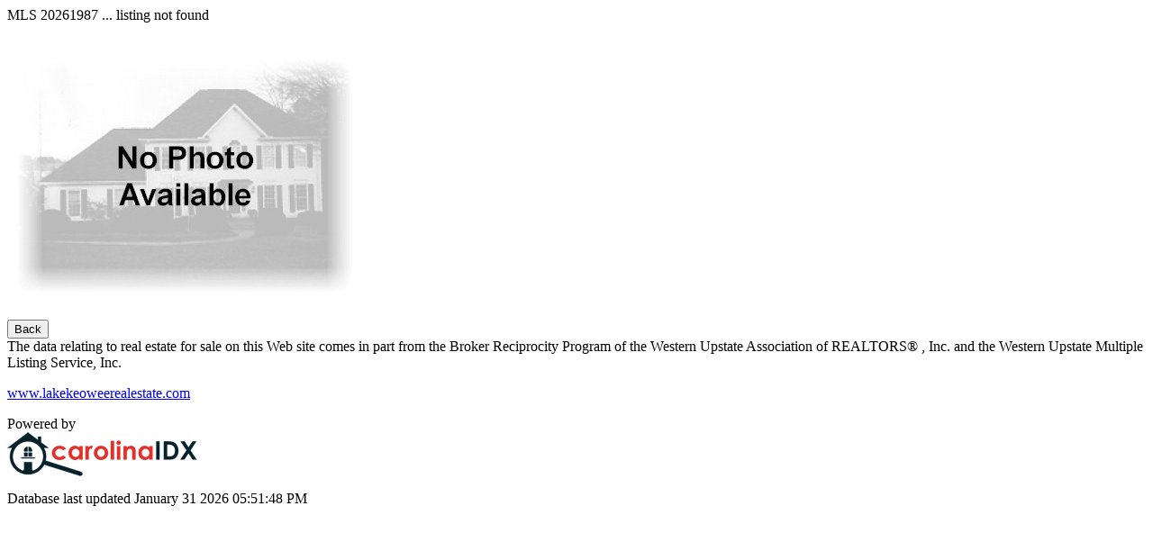

--- FILE ---
content_type: text/html; charset=UTF-8
request_url: https://anderson-sc.carolina-idx.com/idx_details_css.php?z=51da764d6c06e59dbeb6d36fe7e2128a&type=unknown&pf=1&mls_in=20261987
body_size: 1508
content:
<!-- http://anderson-sc.carolina-idx.com/images/ -->
<!-- https://anderson-sc.carolina-idx.com/images/ -->
<p>MLS 20261987 ... listing not found</p><!-- dpf  -->
<div id="idx_detail">

	<div id="idx_detail_top" class="idx_cf">

		<div id="idx_detail_mainpic"> 
			<img id="idx_mainpic" src="https://anderson-sc.carolina-idx.com/photos//no_photo.jpg" alt="" title=""  >
		</div> <!-- idx_detail_mainpic --> 
		<div id="idx_detail_agentinfo">
		</div> <!--idx_detail_agentinfo -->

	</div> <!--idx_detail_top -->

	<div id="idx_detail_datasection">

	</div> <!--idx_detail_datasection -->

	<div id="idx_detail_back">
		<input id="idx_detail_backbutton" type="button" onclick="history.go(-1);return true;" value="Back">
	</div> <!--idx_detail_back -->

	<div id="idx_disclaimer">
The data relating to real estate for sale on this Web site comes in part from the Broker Reciprocity Program of the Western Upstate Association of REALTORS®
, Inc. and the Western Upstate Multiple Listing Service, Inc.
	</div> <!--idx_disclaimer -->

	<div id="idx_footer">
		<p><a id="idx_domainurl" target="blank" href="http://www.lakekeoweerealestate.com" >www.lakekeoweerealestate.com</a></p>
		<p>Powered by<br>
		<a id="idx_cmgidxurl" target="blank" href="http://www.carolinacreativegroup.com" />
		<img border="0" src="https://anderson-sc.carolina-idx.com/images//carolina-idx-logo.png" /></a></p>
		<p>Database last updated January 31 2026 05:51:48 PM</p>	</div> <!--idx_footer -->

</div> <!--idx_detail -->
